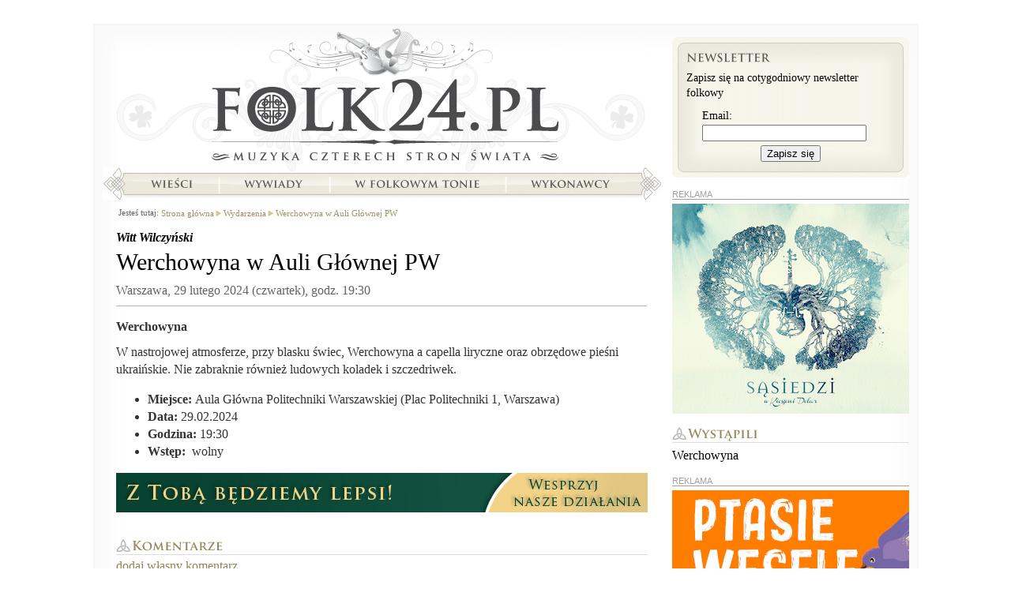

--- FILE ---
content_type: text/html; charset=UTF-8
request_url: https://folk24.pl/wydarzenia/werchowyna-w-auli-glownej-pw-6/
body_size: 3856
content:
<?xml version="1.0" encoding="utf-8"?>
<!DOCTYPE html PUBLIC "-//W3C//DTD XHTML 1.1//EN" "http://www.w3.org/TR/xhtml11/DTD/xhtml11.dtd">
<html xmlns="http://www.w3.org/1999/xhtml" xml:lang="pl">
<head>
<meta http-equiv="content-type"
	content="text/html; charset=utf-8" /><link rel="dns-prefetch" href="//a.cdn.folk24cdn.pl" /><link rel="dns-prefetch" href="//b.cdn.folk24cdn.pl" /><link rel="dns-prefetch" href="//c.cdn.folk24cdn.pl" /><title>Werchowyna w Auli Głównej PW</title>

<meta property="og:type" content="website" />
<meta property="og:title" content="Werchowyna w Auli Głównej PW" />

<meta name="twitter:card" content="summary_large_image" />
<meta name="twitter:site" content="@folk24" />
<meta name="twitter:title" content="Werchowyna w Auli Głównej PW" />

    <link rel="canonical" href="https://folk24.pl/wydarzenia/werchowyna-w-auli-glownej-pw-6/" />
    <meta property="og:url" content="https://folk24.pl/wydarzenia/werchowyna-w-auli-glownej-pw-6/" />  <meta property="og:image" content="img/social.png" />
  <meta name="twitter:image" content="img/social.png" />
<link rel="manifest" href="manifest.json" />
<meta name="theme-color" content="#254d2d" />
<link rel="apple-touch-icon-precomposed" sizes="152x152" href="img/icon/152.png" />
<link rel="apple-touch-icon-precomposed" sizes="144x144" href="img/icon/144.png" />
<link rel="apple-touch-icon-precomposed" sizes="114x114" href="img/icon/114.png" />
<link rel="apple-touch-icon-precomposed" sizes="120x120" href="img/icon/120.png" />
<link rel="apple-touch-icon-precomposed" sizes="76x76" href="img/icon/76.png" />
<link rel="apple-touch-icon-precomposed" sizes="72x72" href="img/icon/72.png" />
<link rel="apple-touch-icon-precomposed" sizes="60x60" href="img/icon/60.png" />
<link rel="apple-touch-icon-precomposed" sizes="57x57" href="img/icon/57.png" />
<link rel="icon" type="image/png" sizes="196x196" href="img/icon/196.png" />
<link rel="icon" type="image/png" sizes="128x128" href="img/icon/128.png" />
<link rel="icon" type="image/png" sizes="96x96" href="img/icon/96.png" />
<link rel="icon" type="image/png" sizes="32x32" href="img/icon/32.png" />
<link rel="icon" type="image/png" sizes="16x16" href="img/icon/16.png" />
<meta name="msapplication-TileImage" content="img/icon/144.png" />
<meta name="msapplication-square310x310logo" content="img/icon/310.png" />
<meta name="msapplication-square150x150logo" content="img/icon/150.png" />
<meta name="msapplication-square70x70logo" content="img/icon/70.png" />
<meta name="application-name" content="Folk24.pl" />
<meta property="og:site_name" content="Folk24.pl" />
<meta property="og:locale" content="pl_PL" />
<meta name="author" content="Witt Wilczyński" />
<meta name="google-site-verification" content="eaPhnxWvleb9-_wHEhy2u8hrxK661puIgfbEKy-Eqh8" />
<meta name="viewport" content="width=device-width, initial-scale=1.0, maximum-scale=1.0, user-scalable=no" />
<base href="//folk24.pl/templates/skins/folk24/" />

<link rel="stylesheet" type="text/css" media="all"
	href="https://c.cdn.folk24cdn.pl/templates/skins/folk24/css/Common.css" /><link rel="stylesheet" type="text/css" media="all"
	href="https://c.cdn.folk24cdn.pl/templates/independent/css/Push.css" /><link rel="stylesheet" type="text/css" media="all"
	href="https://c.cdn.folk24cdn.pl/templates/independent/css/LazyImages.css" /><link rel="stylesheet" type="text/css" media="all"
	href="https://a.cdn.folk24cdn.pl/templates/skins/folk24/css/SiteSubpage.css" /><link rel="stylesheet" type="text/css" media="all"
	href="https://c.cdn.folk24cdn.pl/templates/skins/folk24/css/Article.css" /><link rel="stylesheet" type="text/css" media="all"
	href="https://b.cdn.folk24cdn.pl/templates/skins/folk24/css/Events.css" /><link rel="stylesheet" type="text/css" media="all"
	href="https://c.cdn.folk24cdn.pl/templates/skins/folk24/css/PrettyPhoto.css" /><link rel="stylesheet" type="text/css" media="all"
	href="https://c.cdn.folk24cdn.pl/templates/skins/folk24/css/Comments.css" /><link rel="alternate" type="application/atom+xml" title="Wydarzenia - Atom" href="/wydarzenia/najnowsze.atom" />
<script type="text/javascript">
	var googleAnalyticsCode = 'UA-2545926-10';
	var facebookPixelCode = '250625871981446';
</script>

    <script async src="https://www.googletagmanager.com/gtag/js?id=UA-2545926-21"></script>
    <script>
        window.dataLayer = window.dataLayer || [];
        function gtag(){dataLayer.push(arguments);}
        gtag('js', new Date());

        gtag('config', googleAnalyticsCode);
    </script>    <script>
        !function(f,b,e,v,n,t,s){if(f.fbq)return;n=f.fbq=function(){n.callMethod?
        n.callMethod.apply(n,arguments):n.queue.push(arguments)};if(!f._fbq)f._fbq=n;
        n.push=n;n.loaded=!0;n.version='2.0';n.queue=[];t=b.createElement(e);t.async=!0;
        t.src=v;s=b.getElementsByTagName(e)[0];s.parentNode.insertBefore(t,s)}(window,
        document,'script','https://connect.facebook.net/en_US/fbevents.js');

        fbq('init', facebookPixelCode);
        fbq('track', "PageView");
    </script></head>
<body class="noJS">
    
  <div id="container">
  	<div class="containerBackground">
      <div class="containerTop">
        <div class="containerContent">
          
  <div class="siteSubpage">
    <div class="sideLeft breadcrumbs">
    
      	
	<div class="author">
		<a href="/autor/witt-wilczynski/">Witt Wilczyński</a>
	</div>
	<div class="title">
		<h1>Werchowyna w Auli Głównej PW</h1>
		<span class="subtitle">
		  Warszawa, 
			29 lutego 2024 (czwartek), godz. 19:30	  </span>
	</div>
 
  <div class="article">
	  <div class="article">
<p><strong>Werchowyna <br /></strong></p>
<p><span class="x193iq5w xeuugli x13faqbe x1vvkbs x10flsy6 x1lliihq x1s928wv xhkezso x1gmr53x x1cpjm7i x1fgarty x1943h6x x4zkp8e x41vudc x6prxxf xvq8zen xo1l8bm xzsf02u" dir="auto">W nastrojowej atmosferze, przy blasku świec, Werchowyna a capella liryczne oraz obrzędowe pieśni ukraińskie. Nie zabraknie również ludowych koladek i szczedriwek.</span></p>
<ul>
<li><strong>Miejsce: </strong>Aula Główna Politechniki Warszawskiej (Plac Politechniki 1<span class="x193iq5w xeuugli x13faqbe x1vvkbs x10flsy6 x1lliihq x1s928wv xhkezso x1gmr53x x1cpjm7i x1fgarty x1943h6x x4zkp8e x41vudc x1f6kntn xvq8zen xo1l8bm xzsf02u" dir="auto">, Warszawa</span>)</li>
<li><strong>Data:</strong> 29.02.2024</li>
<li><strong>Godzina:</strong> 19:30</li>
<li><strong>Wstęp:</strong>  wolny</li>
</ul>
</div>  </div>
  
	
<div id="dvrt_article"></div><div class="clear"></div>
  
	
<div class="boxComments" id="posts">
	<h2 class="header comments">Komentarze</h2>

  <a href="/wydarzenia/werchowyna-w-auli-glownej-pw-6/opinia/" rel="nofollow">dodaj własny komentarz</a>
  
    	<div class="noComments">Jeszcze nie skomentowano tego artykułu.</div></div>
      
    </div>
    <div class="sideRight">
    	
<div class="boxNewsletter">
  <div class="top">
    <div class="content">
    	<h2>Newsletter</h2>
    	
    	Zapisz się na cotygodniowy newsletter folkowy
    	
    	<form method="post" action="/newsletter/folkowy/zapisz/">
    	<fieldset>
    	<label for="newsletterEmail">Email:</label>
    	<input type="text" name="dane[Email]" value="" id="newsletterEmail" />
    	<button type="submit">Zapisz się</button>
    	</fieldset>
    	</form>
    </div>
  </div>
</div>
<div id="dvrt_rightTop"></div>
		<div class="boxArtists">
  	  		<h2 class="header performed">Wystąpili:</h2>  	<ul>
  	    			<li><a href="/wykonawcy/werchowyna/">Werchowyna</a></li>  	</ul>
	</div>	

<div id="dvrt_rightBottom"></div>    </div>
    <div class="clear"></div>
		<div class="boxNavigation">
	  	<h2 class="handicapped">Nawigacja</h2>
	  	
<h3 class="handicapped">Menu główne</h3>
<ul class="menuMain">		<li class="logo"><a href="/">Strona główna</a></li>		<li class="news"><a href="/wiesci/">Wieści</a></li>		<li class="interviews"><a href="/wywiady/">Wywiady</a></li>		<li class="folk"><a href="/w-folkowym-tonie/">W folkowym tonie</a></li>		<li class="artists"><a href="/wykonawcy/">Wykonawcy</a></li></ul>	<div class="path">
  	<h3>Jesteś tutaj:</h3>
  	<ul xmlns:v="http://rdf.data-vocabulary.org/#">
  		
  	  		<li typeof="v:Breadcrumb" class="first"><a href="/" rel="v:url" property="v:title">Strona główna</a></li>  		<li typeof="v:Breadcrumb"><a href="/wydarzenia/" rel="v:url" property="v:title">Wydarzenia</a></li>  		<li typeof="v:Breadcrumb"><a href="/wydarzenia/werchowyna-w-auli-glownej-pw-6/" rel="v:url" property="v:title">Werchowyna w Auli Głównej PW</a></li>  	</ul>
	</div>
	<div class="clear"></div>		</div>
  </div>

        </div>
      </div>
    </div>
  	<div class="boxAuthentication">
					</div>
		<div class="footer">
      <h3 class="handicapped">Portal</h3>
<ul class="menu">		<li class="editorialStaff"><a href="/redakcja/">Redakcja</a></li>		<li class="cooperation"><a href="/wspolpraca/">Współpraca</a></li>		<li class="offer"><a href="/reklama/">Reklama</a></li>		<li class="rules"><a href="/regulamin/">Regulamin</a></li></ul>		</div>
  </div>
  
  
<div id="pushFooter" class="pushFooter">
	Bądź na bieżąco, zapisz się na powiadomienia o nowych artykułach:
	<button type="button" class="push yes">CHCĘ OTRZYMYWAĆ POWIADOMIENIA</button>
	<button type="button" class="push no">NIE, DZIĘKUJĘ</button>
</div><script type="text/javascript">
      var root = '';
      var language = 'pl';
      var currencySeparator = ',';
      var currencySymbol = 'PLN';
      var isTest = false;
          </script>
<script type="text/javascript"
	src="https://b.cdn.folk24cdn.pl/templates/independent/js/JQuery.js"></script><script type="text/javascript"
	src="https://a.cdn.folk24cdn.pl/templates/independent/js/JQueryForm.js"></script><script type="text/javascript"
	src="https://a.cdn.folk24cdn.pl/templates/independent/js/JQueryPhpArtAjax.js"></script><script type="text/javascript"
	src="https://c.cdn.folk24cdn.pl/templates/independent/js/JQueryTimers.js"></script><script type="text/javascript"
	src="https://c.cdn.folk24cdn.pl/templates/independent/js/JQueryPrettyPhoto.js"></script><script type="text/javascript"
	src="https://b.cdn.folk24cdn.pl/templates/independent/js/LazyImages.js"></script><script type="text/javascript"
	src="https://c.cdn.folk24cdn.pl/templates/independent/js/PrettyPhoto.js"></script><script type="text/javascript"
	src="https://a.cdn.folk24cdn.pl/templates/independent/js/ReadTime.js"></script><script type="text/javascript"
	src="https://b.cdn.folk24cdn.pl/templates/independent/js/Dvrt.js"></script><script type="text/javascript"
	src="https://a.cdn.folk24cdn.pl/templates/independent/js/ForumVoting.js"></script><script type="text/javascript"
	src="https://c.cdn.folk24cdn.pl/templates/independent/js/PushRegistration.js"></script><script type="text/javascript">
        $.readTime({unitId: 15144});
$('#dvrt_article').dvrt('/rklm/', {place: 'article', code: '29169'});
$('#posts').forumVoting();
$('#dvrt_rightTop').dvrt('/rklm/', {place: 'rightTop', code: '29169'});
$('#dvrt_rightBottom').dvrt('/rklm/', {place: 'rightBottom', code: '29169'});
$('img.lazy').lazyImages();
(function() { var timestamp = Math.floor(new Date().getTime() / 1000);
    var folk24;
    if (localStorage.folk24)
        folk24 = JSON.parse(localStorage.folk24);
    $('#pushFooter button.no').click(function() {
        if (localStorage.folk24)
            folk24 = JSON.parse(localStorage.folk24);
        localStorage.setItem('folk24', JSON.stringify(Object.assign({}, folk24, {disablePushPopUp: timestamp})));
        $('#pushFooter').hide();
    });
    if (folk24) {
         var oldTimestamp = folk24.disablePushPopUp + 3600 * 24 * 30;
         if (oldTimestamp > timestamp)
             return;
    }
    $('#pushFooter button.yes').pushRegistration({checkUrl: '/powiadomienia/folkowy/sprawdz/', addUrl: '/powiadomienia/folkowy/zapisz/', keyId: 1, publicKey: [0x04,0xb0,0xbb,0x5c,0xa4,0x02,0x84,0x06,0xb6,0xde,0x2d,0x05,0xc8,0xab,0x62,0x5f,0x85,0xb1,0x32,0xe3,0x32,0xb2,0x2b,0x3a,0x1c,0xbb,0xd9,0x77,0xd3,0x84,0x37,0xb1,0x2e,0xce,0x1a,0xb6,0x8f,0x58,0xeb,0x23,0xd5,0x63,0xbf,0x69,0xc8,0xae,0x7c,0x45,0x8e,0xca,0xe8,0x4d,0xf7,0xcd,0xa1,0x89,0x2a,0x40,0x0e,0x5c,0x70,0x7a,0xef,0xdc,0x60], callback: function(state) { if (state == 'notSubscribed') $('#pushFooter').show(); else $('#pushFooter').hide(); }});})();
      </script></body>
</html>

--- FILE ---
content_type: text/html; charset=UTF-8
request_url: https://folk24.pl/rklm/
body_size: 60
content:
<div data-href="http://folk24.pl/rklm/klikniecie/obrazek/214/9/58764288/1c0e809ed86bb5b7606f334b3459ec82/">
<img src="/rklm/plik/163/214.png" alt="" />
</div>

--- FILE ---
content_type: text/html; charset=UTF-8
request_url: https://folk24.pl/rklm/
body_size: 94
content:

<div class="boxAdvert right">
REKLAMA<div data-href="http://folk24.pl/rklm/klikniecie/obrazek/701/2/58764288/1bd10e0d4b1ee87d408ecbd3b781f5de/">
<img src="/rklm/plik/636/701.jpg" alt="" />
</div></div>

--- FILE ---
content_type: text/html; charset=UTF-8
request_url: https://folk24.pl/rklm/
body_size: 95
content:

<div class="boxAdvert right">
REKLAMA<div data-href="http://folk24.pl/rklm/klikniecie/obrazek/972/3/58764288/f07894383020a8612ee68913fce90a7b/">
<img src="/rklm/plik/776/972.jpg" alt="" />
</div></div>

--- FILE ---
content_type: text/css
request_url: https://c.cdn.folk24cdn.pl/templates/skins/folk24/css/Common.css
body_size: 2300
content:
.handicapped { visibility: hidden; position: absolute; left: -5000px; }
body { background: white; padding: 0; margin: 0; font-family: Georgia; font-size: 16px; }
* [xml\:lang = 'ro'] { font-family: Arial; }
h1 { font-size: 30px; font-weight: normal; margin: 0 0 10px 0; padding: 0; }
h1.section { color: rgb(145, 132, 89); }
h2 { font-size: 17px; font-weight: normal; margin: 15px 0 5px 0; padding: 0 0 0 23px; border-bottom: 1px solid rgb(222, 222, 222); color: rgb(145, 132, 89); font-weight: bold; background: url('../img/header-sign.png') left center no-repeat; clear: both; font-variant: small-caps; }
h2 a { color: rgb(145, 132, 89); }
h2 a:hover { text-decoration: none; }
h3 { font-weight: bold; margin: 5px 0 0 0; padding: 0; }
form, fieldset { border: 0; padding: 0; margin: 0; }
a { text-decoration: none; }
a:hover { text-decoration: underline; }
p { line-height: 140%; }

.clear { clear: both; }
div#container { margin: 5px auto; width: 1045px; padding-top: 25px; position: relative; }
div.containerBackground {  border: 2px solid rgb(245, 245, 245); background: url('../img/background.png') left top repeat-y; position: relative; }
div.containerTop { background: url('../img/background-top.png') left top no-repeat; }
div.containerContent { background: url('../img/background-bottom.png') left bottom no-repeat; padding-bottom: 71px; }
div.pageInfo { width: 80%; margin: 15px auto; padding: 15px; border: 2px solid rgb(200, 200, 200); line-height: 180%; background: rgb(245, 245, 245); }

h2.header { margin: 5px 0; padding: 0; background: url('../img/headers.png') left top no-repeat; height: 19px; border-bottom: 1px solid rgb(222, 222, 222);  text-indent: -5000px; }
h2.header a { display: block; height: 19px; text-indent: -5000px; overflow: hidden; }
h2.header.news { background-position: 0 0; }
h2.header.interviews { background-position: 0 -20px; }
h2.header.artists { background-position: 0 -40px; }
h2.header.publications { background-position: 0 -60px; }
h2.header.folk { background-position: 0 -80px; }
h2.header.forum { background-position: 0 -100px; }
h2.header.encycloapedia { background-position: 0 -120px; }
h2.header.cooperation { background-position: 0 -140px; }
h2.header.gallery { background-position: 0 -160px; }
h2.header.comments { background-position: 0 -180px; }
h2.header.recommended { background-position: 0 -200px; }
h2.header.archive { background-position: 0 -220px; }
h2.header.series { background-position: 0 -240px; }
h2.header.author { background-position: 0 -260px; }
h2.header.myArticles { background-position: 0 -300px; }
h2.header.nearestEvents { background-position: 0 -320px; }
h2.header.latest { background-position: 0 -340px; }
h2.header.discography { background-position: 0 -360px; }
h2.header.perform { background-position: 0 -380px; }
h2.header.performed { background-position: 0 -400px; }
h2.header.presence { background-position: 0 -420px; }
h2.header.meet { background-position: 0 -440px; }
h2.header.colleagues { background-position: 0 -460px; }
h2.header.posts { background-position: 0 -480px; }
h2.header.artistFans { background-position: 0 -500px; }
h2.header.artistLikes { background-position: 0 -520px; }
h2.header.publicationFans { background-position: 0 -540px; }
h2.header.publicationLikes { background-position: 0 -560px; }
h2.header.advertising { background-position: 0 -580px; }

div.sideLeft { float: left; }
div.sideRight { float: right; }

span.shadowPhoto { display: block; }
span.shadowPhoto span.right { background: url('../img/photo-shadow/right.gif') right top repeat-y; display: block; float: left; }
span.shadowPhoto span.bottom { background: url('../img/photo-shadow/bottom.gif') left bottom repeat-x; display: block; }
span.shadowPhoto span.left { background: url('../img/photo-shadow/left.gif') left top repeat-y; display: block; }
span.shadowPhoto span.topLeft { background: url('../img/photo-shadow/top-left.gif') left top no-repeat; display: block; }
span.shadowPhoto span.topRight { background: url('../img/photo-shadow/top-right.gif') right top no-repeat; display: block; }
span.shadowPhoto span.bottomRight { background: url('../img/photo-shadow/bottom-right.gif') right bottom no-repeat; display: block; }
span.shadowPhoto span.bottomLeft { background: url('../img/photo-shadow/bottom-left.gif') left bottom no-repeat; padding: 0 3px 5px 3px; display: block; }
span.shadowPhoto img { display: block; padding: 10px; border: 1px solid rgb(181, 182, 173); }

div.pages { text-align: right; color: rgb(145, 132, 89); font-weight: bold; }
div.pages span { border-bottom: 1px solid rgb(145, 132, 89); padding-bottom: 1px; }
div.pages a { color: rgb(145, 132, 89); }
div.pages a.arrows { padding-left: 16px; width: 0; height: 12px; overflow: hidden; display: inline-block; background-repeat: no-repeat; background-position: left 4px; }
div.pages a.arrows.right { background-image: url('../img/arrows-right.png'); margin-left: 5px; }
div.pages a.arrows.left { background-image: url('../img/arrows-left.png'); margin-right: 5px; }

img.imgLeft, img.imgRight, img.imgNormal { display: block; }
div.imgLeft, div.imgRight, div.imgNormal { text-align: center; }
div.imgLeft a.lightbox, div.imgRight a.lightbox, div.imgNormal a.lightbox { display: block; margin: 0 auto; padding: 5px; border: 1px solid #888888; }
div.imgLeft img, div.imgRight img, div.imgNormal img { display: block; margin: 0 auto; border: 0; }
div.imgLeft span.imgData, div.imgRight span.imgData, div.imgNormal span.imgData { display: block; width: auto; margin-top: 5px; border: 1px solid #888888; padding: 5px; text-align: justify; }
div.imgLeft span.imgAuthor, div.imgRight span.imgAuthor, div.imgNormal span.imgAuthor { display: block; font-size: 12px; color: rgb(100, 100, 100); line-height: 100%; }
div.imgLeft span.imgDescription, div.imgRight span.imgDescription, div.imgNormal span.imgDescription { display: block; padding-top: 5px; clear: both; font-size: 12px;  line-height: 120%; }
div.imgLeft, img.imgLeft { float: left; margin: 0 10px 10px 0; }
div.imgRight, img.imgRight { float: right; margin: 0 0 10px 10px; }
div.imgNormal, img.imgNormal { margin: 5px; margin: 0 auto; }

div.boxAdvert { font-size: 11px; font-family: Arial; color: #a0a0a0; margin: 15px auto; }
div.boxAdvert div { text-align: center; border-top: 1px solid #a0a0a0; padding-top: 5px; }
div.boxAdvert div img { border: 0; }
div.boxAdvert [data-href] { cursor: pointer; }
div.boxAdvert.main { width: 750px; }
div.boxAdvert.right { width: 300px; }

div.boxAuthentication { position: absolute; top: 0; right: 0; margin-right: 10px; }
div.boxAuthentication ul { list-style-type: none; margin: 0; padding: 0; }
div.boxAuthentication ul li { float: left; margin: 0 0 0 15px; padding: 0; font-size: 14px; color: rgb(90, 90, 85); }
div.boxAuthentication ul li.unread a { color: rgb(200, 0, 0); }
div.boxAuthentication ul li a { color: rgb(90, 90, 85); text-decoration: underline; }
div.boxAuthentication ul.anonymous { margin-top: 5px; }
div.boxAuthentication ul.anonymous li a { background-image: url('../img/menu-top.png'); background-repeat: no-repeat; display: block; text-indent: -5000px; height: 13px; overflow: hidden; }
div.boxAuthentication ul.anonymous li.communities a { width: 44px; }
div.boxAuthentication ul.anonymous li.logIn a { width: 56px; background-position: left -15px; }
div.boxAuthentication ul.anonymous li.register a { width: 80px; background-position: left -30px; }

div.footer { font-size: 10px; margin-top: 5px; padding-left: 5px; color: #888888; }
div.footer a { color: #888888; text-decoration: underline; }
div.footer ul.menu { list-style-type: none; margin: 0; padding: 0; position: absolute; bottom: 20px; left: 30px; width: 984px; height: 41px; background: url('../img/menu-bottom.png') left top no-repeat; }
div.footer ul.menu li { float: left; margin: 12px 0 0 70px; padding: 0; }
div.footer ul.menu li a { display: block; overflow: hidden; text-indent: -5000px; height: 16px; }
div.footer ul.menu li.editorialStaff { margin-left: 217px; }
div.footer ul.menu li.editorialStaff a { width: 77px; }
div.footer ul.menu li.cooperation a { width: 102px; }
div.footer ul.menu li.offer a { width: 71px; }
div.footer ul.menu li.rules a { width: 91px; }

div.footer ul.profiles { list-style-type: none; margin: 5px 10px 0 0; padding: 0; float: right; }
div.footer ul.profiles li { margin: 0 0 0 5px; padding: 0; height: 14px; background-image: url('../img/profiles.png'); background-repeat: no-repeat; width: 14px; float: left; }
div.footer ul.profiles li a { display: block; height: 14px; text-indent: -5000px; width: 14px; overflow: hidden; }
div.footer ul.profiles li.wykop { width: 16px; background-position: 0px 0px; }
div.footer ul.profiles li.wykop a { width: 16px; }
div.footer ul.profiles li.facebook { background-position: -100px 0px; }
div.footer ul.profiles li.sledzik { background-position: -176px 0px; }
div.footer ul.profiles li.blip { width: 18px; background-position: -142px 0px; }
div.footer ul.profiles li.blip a { width: 18px; }
div.footer ul.profiles li.flaker { background-position: -160px 0px; }
div.footer ul.profiles li.twitter { background-position: -30px 0px; }
div.footer ul.profiles li.delicious { background-position: -58px 0px; }

form.standardForm { border: 1px solid #dddddd; background: #fefefe; width: 550px; margin: 15px auto 0 auto; padding: 10px; }
form.standardForm ul.errors { margin-top: 5px; padding-top: 0; }
form.standardForm ul.errors li { margin-top: 4px; font-style: italic; color: #aa0000; font-weight: bold; font-size: 14px; }
form.standardForm ul.errors li a { color: #aa0000; text-decoration: underline; }
form.standardForm ul.data { list-style-type: none; margin: 0; padding: 0; }
form.standardForm ul.data li { margin: 0 0 10px 0; padding: 0; position: relative; }
form.standardForm ul.data li label { display: block; margin-bottom: 5px; font-size: 16px; cursor: pointer; line-height: 140%; }
form.standardForm ul.data li input { padding: 5px; width: 300px; border: 1px solid rgb(100, 100, 100); font-size: 16px; font-family: Georgia; }
form.standardForm ul.data li textarea { padding: 5px; width: 434px; height: 100px; border: 1px solid rgb(100, 100, 100); overflow: auto; font-size: 16px; font-family: Georgia; line-height: 140%; }
form.standardForm ul.data li select { padding: 5px; border: 1px solid rgb(100, 100, 100); font-size: 16px; font-family: Georgia; }
form.standardForm ul.data li.checkbox { padding: 0; }
form.standardForm ul.data li.checkbox label { display: inline; }
form.standardForm ul.data li.checkbox input { width: auto; border: 0; }
form.standardForm ul.data li .error { background: #eeee88; border: 1px solid #aaaa44; }
form.standardForm button { display: block; cursor: pointer; padding: 5px; font-size: 16px; }
form.standardForm span.error { display: block; font-style: italic; margin-bottom: 5px; font-size: 14px; color: #aa0000; background: transparent !important; border: 0 !important; }
form.standardForm span.info { display: block; margin-bottom: 5px; font-style: italic; font-size: 16px; line-height: 140%; }
form.standardForm span.info span { font-weight: bold; }

--- FILE ---
content_type: text/css
request_url: https://c.cdn.folk24cdn.pl/templates/independent/css/Push.css
body_size: 553
content:
button.push { display: block; margin: 0 auto; padding: 10px 15px; background: rgb(0, 100, 0); color: white; border: 2px solid rgb(0, 50, 0); font-weight: bold; cursor: pointer; }
button.push.disabled { background: rgb(200, 200, 200); color: rgb(100, 100, 100); border: 2px solid rgb(100, 100, 100); cursor: default; }
div.pushFooter { position: fixed; bottom: 0; left: 0; right: 0; background: white; border-top: 1px solid #333333; z-index: 1000; padding: 10px 30px; display: none; }
div.pushFooter button { display: inline; margin-left: 10px; }
div.pushFooter button.no { background: rgb(200, 200, 200); color: rgb(100, 100, 100); border: 2px solid rgb(100, 100, 100); }

--- FILE ---
content_type: text/css
request_url: https://c.cdn.folk24cdn.pl/templates/independent/css/LazyImages.css
body_size: -81
content:
body.noJS img.lazy { display: none; }

--- FILE ---
content_type: text/css
request_url: https://a.cdn.folk24cdn.pl/templates/skins/folk24/css/SiteSubpage.css
body_size: 715
content:
div.path { margin: 10px 0 0 20px; }
div.path h3 { float: left; font-weight: normal; color: rgb(100, 100, 100); font-size: 11px; margin: 0; padding: 0; }
div.path ul { float: left; margin: 0; padding: 0; list-style-type: none; width: 600px; }
div.path li { float: left; background: url('../img/arrow-right.png') left 3px no-repeat; margin: 0 2px 0 0; padding: 0 0 0 10px; line-height: 11px; }
div.path li.first { background: none; padding-left: 3px; }
div.path li a { text-decoration: none; font-size: 11px; color: rgb(159, 146, 103); }
div.path li a:hover { text-decoration: underline; } 

div.sideLeft { width: 673px; margin: 230px 0 0 10px; padding: 0 17px; }
div.sideLeft.breadcrumbs { margin-top: 260px; }
div.sideRight { width: 300px; margin-right: 10px; }
div.boxNavigation { position: absolute; top: 0; left: 10px; }
div.boxNavigation ul.menuMain { width: 707px; height: 221px; margin: 0; padding: 0; background: url('../img/menu-subpage.jpg') left bottom no-repeat; list-style-type: none; }
div.boxNavigation ul.menuMain li { float: left; height: 26px; margin: 2px 0 0 0; padding: 0; }
div.boxNavigation ul.menuMain li a { display: block; height: 26px; text-indent: -5000px; width: 100%; overflow: hidden; }
div.boxNavigation ul.menuMain li.news { width: 118px; margin-left: 28px; }
div.boxNavigation ul.menuMain li.interviews { width: 140px; }
div.boxNavigation ul.menuMain li.folk { width: 223px; }
div.boxNavigation ul.menuMain li.artists { width: 170px; }
div.boxNavigation ul.menuMain li.store { width: 87px; margin-right: 28px; display: none; }
div.boxNavigation ul.menuMain li.logo { float: none; width: 707px; height: 186px; margin: 0; padding: 0; background: url('../img/logo-subpage.png') 17px top no-repeat; }
div.boxNavigation ul.menuMain li.logo a { display: block; height: 186px; width: 707px; text-indent: -5000px; }

div.boxNewsletter { background: url('../img/right-boxes/newsletter-all.gif') left top repeat-y; width: 300px; margin: 15px auto; }
div.boxNewsletter div.top { background: url('../img/right-boxes/newsletter-top.gif') left top no-repeat; }
div.boxNewsletter h2 { height: 12px; background: url('../img/right-boxes/header-newsletter.png') left top no-repeat !important; margin: 0 0 10px 0 !important; padding: 0 !important; text-indent: -5000px; border: 0; }
div.boxNewsletter div.content { padding: 20px 18px; background: url('../img/right-boxes/newsletter-bottom.gif') left bottom no-repeat; font-size: 14px; line-height: 140%; }
div.boxNewsletter div.content label { display: block; margin: 10px 0 0 20px; }
div.boxNewsletter div.content input { display: block; margin: 2px 0 5px 20px; width: 200px; }
div.boxNewsletter div.content button { display: block; margin: 0 auto; }

div.sectionIntroduction a { color: rgb(145, 132, 89); }

--- FILE ---
content_type: text/css
request_url: https://b.cdn.folk24cdn.pl/templates/skins/folk24/css/Events.css
body_size: 600
content:
ol.events { list-style-type: none; margin: 15px 0 0 0; padding: 0; }
ol.events li { margin: 0; padding: 0; font-size: 18px; color: rgb(96, 18, 19); }
ol.events ul { list-style-type: none; margin: 10px 0 30px 0; padding: 0; }
ol.events ul li { font-size: 14px; margin-bottom: 10px; padding-bottom: 10px; border-bottom: 1px solid rgb(196, 196, 196); }
ol.events ul li div.header { padding-left: 17px; background: url('../img/bullet2.gif') left center no-repeat; margin-bottom: 5px; }
ol.events ul li div.header span.place { color: rgb(145, 132, 89); }
ol.events ul li a.title { float: left; font-size: 16px; color: rgb(0, 0, 0); }
ol.events ul li a.more { background: url('../img/arrows-right.png') right 6px no-repeat; padding-right: 20px; font-style: italic; color: rgb(145, 132, 89); font-size: 14px; float: right; margin-top: 2px; }

div.sideRight div.boxArtists { margin: 15px 0; }
div.sideRight div.boxArtists ul { padding: 0; margin: 0; list-style-type: none; }
div.sideRight div.boxArtists ul li { margin: 0 0 2px 0; padding: 0; line-height: 140%; }
div.sideRight div.boxArtists ul li a { color: black; }

div.sideLeft div.boxPresence a { color: rgb(145, 132, 89); }
div.sideLeft div.boxPresence ul { padding: 0; margin: 5px 0; list-style-type: none; }
div.sideLeft div.boxPresence ul li { margin: 0 5px 5px 0; padding: 0; width: 65px; height: 65px; float: left; font-weight: bold; }
div.sideLeft div.boxPresence ul li img { border: 1px solid rgb(145, 132, 89); }

div.sideRight div.boxPresence { margin: 15px 0; }
div.sideRight div.boxPresence a { color: rgb(145, 132, 89); }
div.sideRight div.boxPresence div.more { text-align: right; margin-top: 5px; }
div.sideRight div.boxPresence div.more a { background: url('../img/arrows-right.png') right 6px no-repeat; padding-right: 20px; font-style: italic; color: rgb(145, 132, 89); }
div.sideRight div.boxPresence ul { padding: 0; margin: 5px 0; list-style-type: none; }
div.sideRight div.boxPresence ul li { margin: 0 5px 5px 0; padding: 0; width: 55px; height: 55px; float: left; font-weight: bold; }
div.sideRight div.boxPresence ul li img { border: 1px solid rgb(145, 132, 89); }

ul.sortBy { margin: 10px 0 0 0; padding: 0; list-style-type: none; height: 22px; line-height: 22px; }
ul.sortBy li { float: left; margin: 0 25px 0 0; padding: 0; height: 22px; }
ul.sortBy li a { display: inline-block; padding: 0 0 0 30px; height: 22px; color: rgb(145, 132, 89); text-decoration: underline; background-image: url('../img/icons-events.png'); background-repeat: no-repeat; }
ul.sortBy li.date a { background-position: 0 0; }
ul.sortBy li.place a { background-position: 0 -22px; }
ul.sortBy li.artist a { background-position: 0 -44px; }
ul.sortBy li.selected a { font-weight: bold; }

--- FILE ---
content_type: text/css
request_url: https://c.cdn.folk24cdn.pl/templates/skins/folk24/css/Comments.css
body_size: 898
content:
div.sideLeft div.boxComments { margin: 30px 0; }
div.sideLeft div.boxComments a { color: rgb(145, 132, 89); }
div.sideLeft div.boxComments a.more { padding-right: 20px; background: url('../img/arrows-right.png') right 7px no-repeat; float: right; font-size: 16px; font-weight: bold; }
div.sideLeft div.boxComments div.noComments { text-align: center; margin: 15px 0; }
div.sideLeft div.boxComments ul { list-style-type: none; margin: 20px 0 20px 0; padding: 0; }
div.sideLeft div.boxComments ul li { margin: 0; padding: 0; }
div.sideLeft div.boxComments ul ul { margin: 0; }
div.sideLeft div.boxComments ul ul li { padding-left: 20px }
div.sideLeft div.boxComments ul.line { background: url(../img/comments/line.gif) left top repeat-y; }
div.sideLeft div.boxComments ul li.arrow { background-image: url(../img/comments/arrow.gif); background-position: left top; background-repeat: no-repeat; }
div.sideLeft div.boxComments ul li.last { background-color: rgb(255, 255, 255); }
div.sideLeft div.boxComments div.comment { border-width: 0px 1px; border-style: solid; border-color: rgb(208, 208, 208); padding: 10px 10px 35px 10px; line-height: 140%; background: rgb(255, 255, 255); position: relative; }
div.sideLeft div.boxComments div.comment.top { border-top-width: 1px; }
div.sideLeft div.boxComments div.comment.bottom { border-bottom-width: 1px; }
div.sideLeft div.boxComments div.comment span.date { font-size: 12px; color: rgb(100, 100, 100); float: right; }
div.sideLeft div.boxComments div.comment span.author { float: left; font-weight: bold; color: rgb(145, 132, 89); }
div.sideLeft div.boxComments div.comment span.avatar { float: left; margin-right: 10px; }
div.sideLeft div.boxComments div.comment span.avatar img { border: 1px solid rgb(145, 132, 89); }
div.sideLeft div.boxComments div.comment span.from { color: rgb(100, 100, 100); font-size: 11px; font-weight: normal; display: block; }
div.sideLeft div.boxComments div.comment div.signature { margin-top: 15px; padding-top: 5px; font-size: 12px; border-top: 1px solid rgb(208, 208, 208); color: rgb(120, 120, 120); width: 300px; }
div.sideLeft div.boxComments div.content { margin: 15px 0 10px 0; }
div.sideLeft div.boxComments div.content div.citation { border-left: 2px solid rgb(208, 208, 208); padding: 5px 0 5px 15px; color: rgb(100, 100, 100); }
div.sideLeft div.boxComments div.content div.citation span.author { float: none; display: block; margin: 0 0 20px 0; color: rgb(100, 100, 100); }
div.sideLeft div.boxComments div.content div.citation blockquote { margin: 0; padding: 0; }
div.sideLeft div.boxComments div.opinion { font-weight: bold; font-size: 14px; color: rgb(80, 80, 80); margin: 10px 0; }
div.sideLeft div.boxComments div.opinion a { font-weight: normal; background: url('../img/vote.png') left top no-repeat; color: rgb(80, 80, 80); text-decoration: underline; margin-left: 5px; padding-left: 17px; }
div.sideLeft div.boxComments div.opinion a.yes { background-position: left 3px; }
div.sideLeft div.boxComments div.opinion a.no { background-position: left -14px; }
div.sideLeft div.boxComments div.unread { font-weight: bold; font-size: 14px; color: #333333; position: absolute; bottom: 10px; left: 10px; }
div.sideLeft div.boxComments div.links { text-align: right; position: absolute; bottom: 10px; right: 10px; }
div.sideLeft div.boxComments div.links a { font-size: 14px; margin-left: 5px; padding-left: 7px; text-decoration: underline; border-left: 1px solid rgb(145, 132, 89); }
div.sideLeft div.boxComments div.links a.first { border-left-width: 0; }

div.sideLeft div.boxComments div.messageAdded { background: rgb(250, 250, 250); border: 1px solid rgb(220, 220, 220); text-align: center; padding: 10px; font-weight: bold; margin: 10px 0; }
div.sideLeft div.boxComments div.rating { height: 12px; background: url('../img/stars.png') left center no-repeat; font-size: 12px; line-height: 12px; margin-bottom: 15px; padding-left: 75px; color: rgb(100, 100, 100); }
div.sideLeft div.boxComments div.rating.rating0 { background-position: left 0; }
div.sideLeft div.boxComments div.rating.rating05 { background-position: left -12px; }
div.sideLeft div.boxComments div.rating.rating10 { background-position: left -24px; }
div.sideLeft div.boxComments div.rating.rating15 { background-position: left -36px; }
div.sideLeft div.boxComments div.rating.rating20 { background-position: left -48px; }
div.sideLeft div.boxComments div.rating.rating25 { background-position: left -60px; }
div.sideLeft div.boxComments div.rating.rating30 { background-position: left -72px; }
div.sideLeft div.boxComments div.rating.rating35 { background-position: left -84px; }
div.sideLeft div.boxComments div.rating.rating40 { background-position: left -96px; }
div.sideLeft div.boxComments div.rating.rating45 { background-position: left -108px; }
div.sideLeft div.boxComments div.rating.rating50 { background-position: left -120px; }

--- FILE ---
content_type: application/javascript
request_url: https://c.cdn.folk24cdn.pl/templates/independent/js/PrettyPhoto.js
body_size: -72
content:
$(function() {
	$('a.lightbox').prettyPhoto();
});

--- FILE ---
content_type: application/javascript
request_url: https://a.cdn.folk24cdn.pl/templates/independent/js/ReadTime.js
body_size: 525
content:
(function($){
	var getTimestamp = function() {
		return Math.round(new Date().getTime() / 1000);
	};
	
	$.readTime = function(options) {
		var defaults = {
			unitId: 0
		};
		
		var options = $.extend(defaults, options);
		
		if(!options.unitId)
			return;

		$(function() {
			var startTime = getTimestamp(); 
			var sendTime = function() {
				var diff = startTime;
				startTime = getTimestamp();
				diff = startTime - diff;
				
				if(diff <= 0)
					return;
				
				$.phpartAjax('/ajax/readtime/', {unitId: options.unitId, time: diff});
			};
					
			$(window).unload(sendTime)
			.everyTime(30000, sendTime);			
		});
	};
})(jQuery);




--- FILE ---
content_type: application/javascript
request_url: https://b.cdn.folk24cdn.pl/templates/independent/js/LazyImages.js
body_size: 591
content:
(function($) {
	$.fn.lazyImages = function() {
		var images = [];
		$('body').removeClass('noJS');
		
		var index = 0;
		
		var show = function() {
			load();
			$(this).animate({opacity: 1}, 400);
		};
		
		var load = function() {
			if (index >= images.length)
				return;
			
			var image = images[index++].image;
			image.load(show).error(load).attr('src', image.attr('data-src'));
		};
		
		$(this).css({opacity: 0})
		.each(function() {
			images.push({image: $(this), position: $(this).offset().top});
		});
		
		images.sort(function(a, b) {
			if (a.position < b.position)
				return -1;
			if (a.position > b.position)
				return 1;
			
			return 0;
		});
		
		load();
		load();
		load();
	};
})(jQuery);

--- FILE ---
content_type: application/javascript
request_url: https://c.cdn.folk24cdn.pl/templates/independent/js/PushRegistration.js
body_size: 1006
content:
(function($) {
	$.fn.pushRegistration = function(options) {
		var defaults = {
				keyId: 0,
				publicKey: [],
				addUrl: '',
				checkUrl: '',
				callback: function(state) {}
		};
		
		var options = $.extend(defaults, options);
		var swRegistration = null;
		var subscription = null;
		var subscribed = false;
		var messageChannel = new MessageChannel();
		messageChannel.port1.onmessage = function(event) {
			if($('response/errors', $(event.data)).length)
			{
				updateButton(buttons, 'WYSTĄPIŁ BŁĄD', false);
				return;
			}
			
			updateButton(buttons, 'DODALIŚMY CIĘ DO LISTY SUBSKRYBENTÓW', false);
			options.callback('subscribed');
		};
		var updateButton = function(button, text, enabled)
		{
			button.html(text);
			button.attr('disabled', !enabled);
			if (enabled)
				button.removeClass('disabled');
			else
				button.addClass('disabled');
		}
		var buttons = $(this);

		if ('serviceWorker' in navigator && 'PushManager' in window) {
			navigator.serviceWorker.register('/templates/independent/js/PushWorker.js')
			.then(function(swReg) {
				swRegistration = swReg;
				
				swRegistration.pushManager.getSubscription()
				.then(function(s) {
					subscription = s;
					if (!subscription)
					{
						options.callback('notSubscribed');
						return;
					}
					
					var subscriptionJSON = subscription.toJSON();
					$.phpartAjax(options.checkUrl, {endpoint: subscriptionJSON.endpoint,
						auth: subscriptionJSON.keys.auth})
					.done(function(response) {
						if(response.errors)
						{
							updateButton(button, 'WYSTĄPIŁ BŁĄD', false);
							return;
						}
						
						if($('exists', response.data).text() === 'true')
						{
							subscribed = true;
							updateButton(buttons, 'JUŻ JESTEŚ NA LIŚCIE SUBSKRYBENTÓW', false);
							options.callback('subscribed');
						}
						else
							options.callback('notSubscribed');
					});
				});
			})
			.catch(function(error) {
				updateButton(buttons, 'WYSTĄPIŁ BŁĄD', false);
			});
		} else {
			updateButton(buttons, 'TWOJA PRZEGLĄDARKA NIE OBSŁUGUJE POWIADOMIEŃ', false);
			options.callback('notSupported');
		}
		
		return this.click(function() {
			if (!swRegistration || subscribed)
				return false;
			
			updateButton(buttons, 'ZATWIERDŹ ZGODĘ NA OTRZYMYWANIE POWIADOMIEŃ', false);

			swRegistration.pushManager.subscribe({
			    userVisibleOnly: true,
			    applicationServerKey: new Uint8Array(options.publicKey)
			})
			.then(function(s) {
				subscription = s;
				if (!subscription)
					return;
				
				updateButton(buttons, 'TRWA PRZETWARZANIE', false);
				
				var subscriptionJSON = subscription.toJSON();

				swRegistration.active.postMessage({addUrl: options.addUrl,
					keyId: options.keyId,
					publicKey: options.publicKey,
					endpoint: subscriptionJSON.endpoint,
					auth: subscriptionJSON.keys.auth,
					p256dh: subscriptionJSON.keys.p256dh}, [messageChannel.port2]);
			})
			.catch(function(err) {
				updateButton(buttons, 'WYSTĄPIŁ BŁĄD', false);
			});			
			
			return false;
		});
	};
})(jQuery);

--- FILE ---
content_type: application/javascript
request_url: https://b.cdn.folk24cdn.pl/templates/independent/js/Dvrt.js
body_size: 159
content:
(function($) {
	$.fn.dvrt = function(url, data) {
		var obj = $(this);
		$.post(url, data, function(content) {
			obj.replaceWith(content);
			$('[data-href]').click(function() {
				document.location.href = $(this).attr('data-href');
				return false;
			});
		});
	};
})(jQuery);

--- FILE ---
content_type: application/javascript
request_url: https://a.cdn.folk24cdn.pl/templates/independent/js/JQueryPhpArtAjax.js
body_size: 521
content:
$.phpartAjaxParseResponse = function(xml) {
	var response = { data: null };
	var xml = $(xml);
	var xmlResponse = xml.children('response');
	var xmlErrorsTags = xmlResponse.children('errors');
	if(xmlErrorsTags.length) {
		response.errors = {};
		xmlErrorsTags.children('error').each(function() {
			var error = {};
			var id = null;
			
			var attributes = this.attributes;
			for(var i = 0; i < attributes.length; i++) {
				if(attributes[i].nodeName == 'id') {
					id = attributes[i].nodeValue;
					continue;
				}
				
				error[attributes[i].nodeName] = attributes[i].nodeValue;
			}
			if(!id || id == '')
				return;
			
			response.errors[id] = error;
		});
	}
	
	var xmlDataTags = xmlResponse.children('data');
	if(xmlDataTags.length)
		response.data = xmlDataTags;
	
	return response;
};
$.phpartAjax = function(url, data) {
	var onSuccess = null;
	var onSuccessResponse = null;
	
	var request = {
		done: function(callback) {
			if(onSuccessResponse) {
				callback(onSuccessResponse);
				return;
			}
			onSuccess = callback;
		}
	};
	
	$.ajax({
		type: 'POST',
		url: url,
		dataType: 'xml',
		data: data,
		error: function(jqXHR, textStatus, errorThrown) { }
	}).done(function(xml) {
		var response = $.phpartAjaxParseResponse(xml);
		if(onSuccess) {
			onSuccess(response);
			return;
		}
		onSuccessResponse = response;
	});
	
	return request;
};
$.fn.phpartAjaxForm = function (options) {
	var onSuccess = null;
	if(options.success)
		onSuccess = options.success;
	options.dataType = 'xml';
	if(typeof options.resetForm == 'undefined')
		options.resetForm = true;
	options.success = function(xml) {
		if(onSuccess)
			onSuccess($.phpartAjaxParseResponse(xml));
	}

	var ajaxForm = $(this).ajaxForm(options);
	
	return ajaxForm;
};